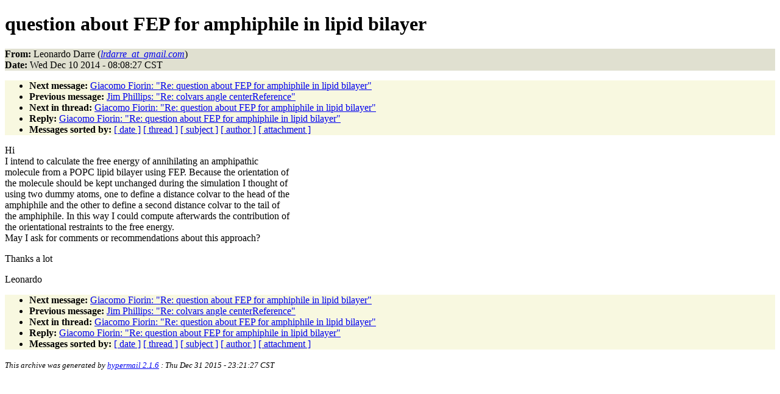

--- FILE ---
content_type: text/html
request_url: http://www.ks.uiuc.edu/Research/namd/mailing_list/namd-l.2014-2015/1697.html
body_size: 4238
content:
<!DOCTYPE HTML PUBLIC "-//W3C//DTD HTML 4.01//EN"
                      "http://www.w3.org/TR/html4/strict.dtd">
<html lang="en">
<head>
<meta http-equiv="Content-Type" content="text/html; charset=UTF-8">
<meta name="generator" content="hypermail 2.1.6, see http://www.hypermail.org/">
<title>namd-l: question about FEP for amphiphile in lipid bilayer</title>
<meta name="Author" content="Leonardo Darre (lrdarre_at_gmail.com)">
<meta name="Subject" content="question about FEP for amphiphile in lipid bilayer">
<meta name="Date" content="2014-12-10">
<style type="text/css">
body {color: black; background: #ffffff}
h1.center {text-align: center}
div.center {text-align: center}
.quotelev1 {color : #990099}
.quotelev2 {color : #ff7700}
.quotelev3 {color : #007799}
.quotelev4 {color : #95c500}
.headers {background : #e0e0d0}
.links {background : #f8f8e0}
</style>
</head>
<body>
<h1>question about FEP for amphiphile in lipid bilayer</h1>
<!-- received="Wed Dec 10 08:08:42 2014" -->
<!-- isoreceived="20141210140842" -->
<!-- sent="Wed, 10 Dec 2014 14:08:27 +0000" -->
<!-- isosent="20141210140827" -->
<!-- name="Leonardo Darre" -->
<!-- email="lrdarre_at_gmail.com" -->
<!-- subject="question about FEP for amphiphile in lipid bilayer" -->
<!-- id="CAEe9ik0OSuomf8YKtspSpv6vP4HKtEP_AqRUr32Oroxcy9mUow@mail.gmail.com" -->
<!-- charset="UTF-8" -->
<!-- expires="-1" -->
<p class="headers">
<strong>From:</strong> Leonardo Darre (<a href="mailto:lrdarre_at_gmail.com?Subject=Re:%20question%20about%20FEP%20for%20amphiphile%20in%20lipid%20bilayer"><em>lrdarre_at_gmail.com</em></a>)<br>
<strong>Date:</strong> Wed Dec 10 2014 - 08:08:27 CST
</p>
<!-- next="start" -->
<ul class="links">
<li><strong>Next message:</strong> <a href="1698.html">Giacomo Fiorin: "Re:  question about FEP for amphiphile in lipid bilayer"</a>
<li><strong>Previous message:</strong> <a href="1696.html">Jim Phillips: "Re:  colvars angle centerReference"</a>
<!-- nextthread="start" -->
<li><strong>Next in thread:</strong> <a href="1698.html">Giacomo Fiorin: "Re:  question about FEP for amphiphile in lipid bilayer"</a>
<li><strong>Reply:</strong> <a href="1698.html">Giacomo Fiorin: "Re:  question about FEP for amphiphile in lipid bilayer"</a>
<!-- reply="end" -->
<li><strong>Messages sorted by:</strong> 
<a href="date.html#1697">[ date ]</a>
<a href="index.html#1697">[ thread ]</a>
<a href="subject.html#1697">[ subject ]</a>
<a href="author.html#1697">[ author ]</a>
<a href="attachment.html">[ attachment ]</a>
</ul>
<!-- body="start" -->
<p>
Hi
<br>
I intend to calculate the free energy of annihilating an amphipathic
<br>
molecule from a POPC lipid bilayer using FEP. Because the orientation of
<br>
the molecule should be kept unchanged during the simulation I thought of
<br>
using two dummy atoms, one to define a distance colvar to the head of the
<br>
amphiphile and the other to define a second distance colvar to the tail of
<br>
the amphiphile. In this way I could compute afterwards the contribution of
<br>
the orientational restraints to the free energy.
<br>
May I ask for comments or recommendations about this approach?
<br>
<p>Thanks a lot
<br>
<p>Leonardo
<br>
<!-- body="end" -->
<!-- next="start" -->
<ul class="links">
<li><strong>Next message:</strong> <a href="1698.html">Giacomo Fiorin: "Re:  question about FEP for amphiphile in lipid bilayer"</a>
<li><strong>Previous message:</strong> <a href="1696.html">Jim Phillips: "Re:  colvars angle centerReference"</a>
<!-- nextthread="start" -->
<li><strong>Next in thread:</strong> <a href="1698.html">Giacomo Fiorin: "Re:  question about FEP for amphiphile in lipid bilayer"</a>
<li><strong>Reply:</strong> <a href="1698.html">Giacomo Fiorin: "Re:  question about FEP for amphiphile in lipid bilayer"</a>
<!-- reply="end" -->
<li><strong>Messages sorted by:</strong> 
<a href="date.html#1697">[ date ]</a>
<a href="index.html#1697">[ thread ]</a>
<a href="subject.html#1697">[ subject ]</a>
<a href="author.html#1697">[ author ]</a>
<a href="attachment.html">[ attachment ]</a>
</ul>
<!-- trailer="footer" -->
<p><small><em>
This archive was generated by <a href="http://www.hypermail.org/">hypermail 2.1.6</a> 
: Thu Dec 31 2015 - 23:21:27 CST
</em></small></p>
</body>
</html>
